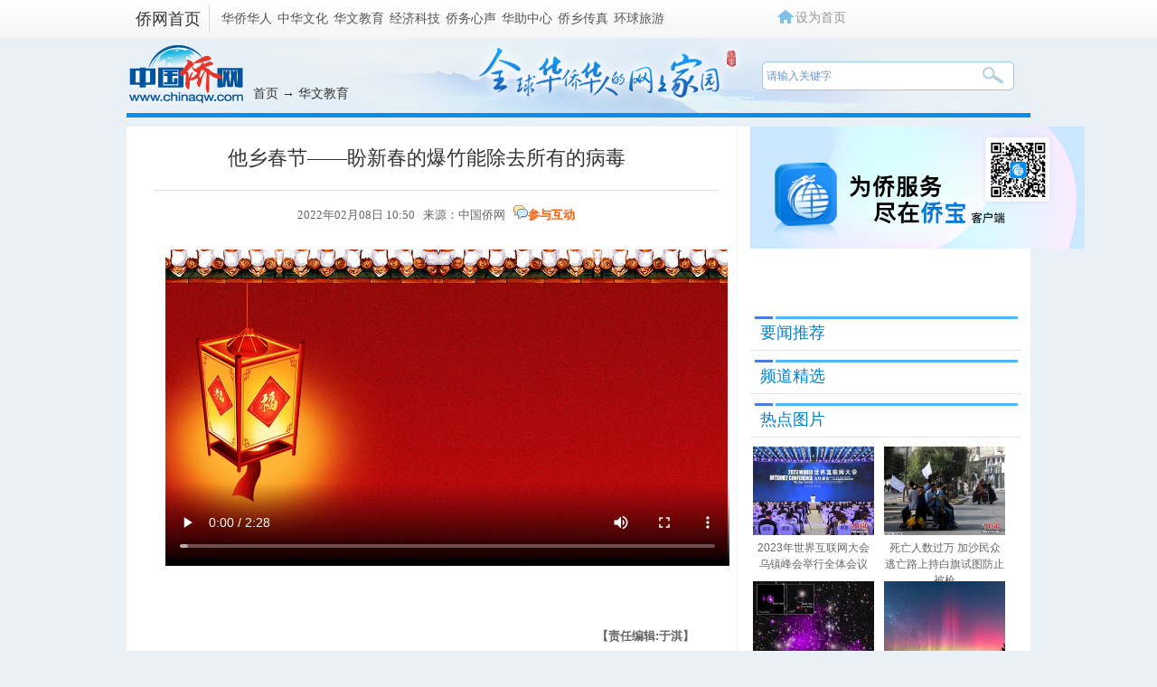

--- FILE ---
content_type: text/html
request_url: http://www.chinaqw.com/hwjy/2022/02-08/321648.shtml
body_size: 10961
content:
<!DOCTYPE html PUBLIC "-//W3C//DTD XHTML 1.0 Transitional//EN" "//www.w3.org/TR/xhtml1/DTD/xhtml1-transitional.dtd">
<html xmlns="//www.w3.org/1999/xhtml" lang="zh-CN">
<head">
    <meta http-equiv="Content-Type" content="text/html; charset=UTF-8" />
    <meta name="author" content="chinaqw" />
    <meta name="copyright" content="www.chinaqw.com,版权所有" />
    <meta name="keywords" content="病毒,他乡,爆竹,春节,新春" />
    <meta name="description" content="他乡春节——盼新春的爆竹能除去所有的病毒。" />
    <meta property="og:image" content="U780P894T5D321648F510DT20220208105045.jpg" />
    <meta property="twitter:image" content="U780P894T5D321648F510DT20220208105045.jpg" />
    <title>他乡春节——盼新春的爆竹能除去所有的病毒-中国侨网</title>
    <base target="_blank"/>
    <link href="//www.chinaqw.com/css/index.css?v=1" rel="stylesheet" type="text/css" />
    <link rel='stylesheet' href='/videojs.css'>
    <link rel='stylesheet' href='/video_self.css'>
    <!--[894,5,321648] published at 2022-02-08 10:51:20 from #10 by 于淇,designer:liuxin  maker:liweiwei zhaoqian -->
    <script src="//www.chinaqw.com/js/jquery1.11.3.js"></script>
    <script src="//www.chinaqw.com/js/video/closelight.js"></script>
    <script src="//www.chinanews.com/javascript/swfobject.js" type="text/javascript"></script>
    <script src='//i2.chinanews.com/videojs/js/video.min.js'></script>
    <script language="JavaScript">
        <!--
        document.domain = "chinaqw.com";
        -->
    </script>
    <!--网站埋点开始-->
    
    <!--网站埋点结束-->
<meta http-equiv="X-UA-Compatible" content="IE=EmulateIE7" />
</head>
<body >
<script>		

var mynum=window.location.search;
var url = window.location.href;//获取当前Url
if(mynum != ""){
var url = url.split("?");
var url = url[0];
//alert(url);
//alert("a");
location = url;		
}
//取文档id开始
var url = url.split("/");
var url = url[6].split(".");
var docid = url[0];

//yuming2='http://chinanews.com/';
yuming2='http://www.chinaqw.com/';

function GetUrlRelativePath()//获取当前相对路径的方法
{
　　　　var url = document.location.toString();
　　　　var arrUrl = url.split("//");

　　　　var start = arrUrl[1].indexOf("/");
　　　　var relUrl = arrUrl[1].substring(start);//stop省略，截取从start开始到结尾的所有字符

　　　　if(relUrl.indexOf("?") != -1){
　　　　　　relUrl = relUrl.split("?")[0];
　　　　}
　　　　return relUrl;
}

if(docid >= 59185){
if(mynum ==''){
  	var sUserAgent = window.navigator.userAgent;
//MicroMessenger微信浏览器
  	var mobileAgents = ['Windows CE', 'iPod', 'Symbian', 'iPhone', 'BlackBerry', 'Android','MicroMessenger'];

  	if (sUserAgent.indexOf('Android') > -1 && (sUserAgent.indexOf('ERD79') > -1 || sUserAgent.indexOf('MZ60') > -1 || sUserAgent.indexOf('GT-P7') > -1 || sUserAgent.indexOf('SCH-P7') > -1)) {

  	} else {

  		if (location.href.indexOf('?pc') == -1) {

  			for (var i = 0; i < mobileAgents.length; i++) {

  				if (sUserAgent.indexOf(mobileAgents[i]) > -1) {

  					//location = 'http://www.ecns.cn/m/';	

					url=GetUrlRelativePath(url);//获取当前url的相对路径
					if(url.indexOf("/m/")==0)//以/m/开头
					{
						//alert(url);
					}
					else
					{	
						var reg_fenye=/_[0-9]*.shtml$/;	
						if(reg_fenye.test(url))//分页跳转到第一页
						{
							url=url.replace(reg_fenye,".shtml");//注意这句，reg_fenye必须单独定义，不能写在""中，否则JavaScript将其当做普通字符串
						}

						url=yuming2+'m'+url;
						//alert(url);
						location = url;		
					}
  					break;

  				}

  			}

  		} 
  	}

  	//var ads = [];
  }
  else{
   //alert(mynum);
  }

}//end if(docid>=7033750)
else{
//alert("err")
}
</script>
<!--pc和手机适配代码结束-->


<div id='wx_pic' style='margin:0 auto;display:none;'>
    <img src="//www.chinaqw.com/upload_pic/1/201604/29/U674P894T1D623F4DT20160429135630.jpg" alt="关注侨网微信"/>
</div>
<!--表情字段开始-->
<input id="newsid" type="hidden"  name="newsid"  value="894_5_321648"/>
<input id="newsurl" type="hidden" name="newsurl" value="//www.chinaqw.com/hwjy/2022/02-08/321648.shtml"/>
<input id="newsdate" type="hidden" name="newsdate" value="2022-02-08"/>
<input id="newstime" name="newstime" type="hidden" value="10:50:45"/>
<input id="newstitle" name="newstitle" type="hidden" value='他乡春节——盼新春的爆竹能除去所有的病毒'/>
<input id="newstype" name="newstype" type="hidden" value='hwjy'/>
<input id="moodtotal" name="moodtotal" type="hidden" value='0'/>
<input id="bbstotal" name="bbstotal" type="hidden" value='0'/>
<input id="creator" name="creator" type="hidden" value='yuqi' />
<input id="editorname" name ="editorname" type="hidden" value='于淇' />
<input id="editorname" name ="editorname" type="hidden" value='于淇' />
<input id="editorname" name ="editorname" type="hidden" value='http://www.chinaqw.com/hwjy/2022/02-08/U780P894T5D321648F1532DT20220208105045.jpg' />
<!--表情字段结束-->
<!--返回顶部-->
<style type="text/css">
    body{background:#e9f1f6;}
    .left_ph img{width:100%;}
    .jiusj_listul li{_margin-left:3px;_margin-right:4px;}
    .index_layer {
        position: fixed;
        _position: absolute;
        width: 60px;
        right: 350px;
        bottom: 167px;
        _bottom: 167px;
        _height: 150px;
        z-index: 100;
    }

    .index_layer .back a {
        background: url(//i3.chinaqw.com/qiaowu/images/back.jpg) no-repeat;
        width:56px;height:45px;
        display: block;
    }

    .index_layer .back a:Hover {
        background: url(//i3.chinaqw.com/qiaowu/images/back.jpg) no-repeat;
        width:56px;height:45px;
        display: block;
    }

    .menuTop1{ top: 555px;}
    .menuBtm1{top:0px;_top:expression(eval(document.documentElement.scrollTop+document.documentElement.clientHeight-this.offsetHeight-(parseInt(this.currentStyle.marginTop,10)||0)-(parseInt(this.currentStyle.marginBottom,10)||0))); _margin-top:0px;}
    /*正文图片尺寸限制*/
    .left_zw img{max-width:580px; }
    *.left_zw img{
        width:expression(this.width>580?"580":width);
    }
</style>

<div  class="index_layer ie6fixedBR" id="full" >

    <div class="back" style="width:60px;height:60px;margin-top:8px;" id="newsbacktop"><a href='#qw_top' class='fhtop_a' target='_self'></a></div>

</div>

<p>
    <Script>

        (function() {
            var backToTopTxt1 = $(".index_layer").html(),
                backToTopEle1 = backToTopTxt1, backToTopFun1 = function() {
                    var stback = $(document).scrollTop(), winh1 = $(window).height();
                    $(".index_layer").show();
                    (stback>0)? $("#newsbacktop").css('display','block'): $("#newsbacktop").css('display','none');
                    //IE6下的定位
                    if (!window.XMLHttpRequest) {
                        $(".index_layer").css("top", stback + winh1 - 550);
                    }
                };
            $(window).bind("scroll", backToTopFun1);
            backToTopFun1();

        })();

        $(document).ready(function(){
            var pw_heigth=$(window).height();
            // alert(pw_heigth);
            var screenwidth=$(window).width(); //浏览器当前窗口可视区域宽度
            //$("#layer").css("right",((screenwidth -1004) /2)-100);
            Box=document.getElementById("full");

            Box.style.right = ((screenwidth -1004) /2)-80 + "px";

            if(screenwidth <= 1024){
                Box.style.right =0+"px";

            }
            if(pw_heigth <= 780){
                Box.style.bottom =0+"px";

            } else{
                Box.style.bottom =167+"px";
            }
            $(window).resize(function() {

                var pw_heigth=$(window).height();
                // alert(pw_heigth);
                var screenwidth=$(window).width(); //浏览器当前窗口可视区域宽度
                //$("#layer").css("right",((screenwidth -1004) /2)-100);
                Box=document.getElementById("full");

                Box.style.right = ((screenwidth -1004) /2)-80 + "px";

                if(screenwidth <= 1024){
                    Box.style.right =0+"px";

                }
                if(pw_heigth <= 780){
                    Box.style.bottom =0+"px";

                } else{
                    Box.style.bottom =167+"px";
                }

            });

        });

    </Script>
    <!--返回顶部结束-->
    <!--div class="qw_list_top" id="qw_top"-->
    <!--pv统计插码s-->        

<!--pv统计插码e-->   
<style>
.qw_list_top_left span a{padding:0 1px;}
</style>

<div class="qw_list_top" id="qw_top">
<div class="w1000 m_center">
	<div class="qw_list_top_left"><strong><a href="/">侨网首页</a></strong>
     <span>
        <a href="/hqhr/">华侨华人</a>
        <a href="/zhwh/">中华文化</a>
        <a href="/hwjy/">华文教育</a>
        <a href="/jjkj/">经济科技</a>
        <!--<a href="/gqqj/">归侨侨眷</a>-->
        <a href="//www.chinaqw.com/qwxs/index.shtml">侨务心声</a>
        <a href="/hzzx/">华助中心</a>
        <a href="/qx/">侨乡传真</a>
        <!--<a href="/hdfw/">互动与服务</a>-->
        <a href="http://www.chinaqw.com/hqly/index.shtml">环球旅游</a>
    </span>
    </div>
    <div class="qw_logoright qw_logoright_list" >
    	<div class="qw_logoright_ul">
          <ul>
          	<script type="text/javascript">
          //设为首页
function SetHome(url){

        if (document.all) {

            document.body.style.behavior = 'url(#default#homepage)'; 
            document.body.setHomePage(url)

        }else{

            alert("抱歉，您的浏览器不支持自动设置首页, 请使用浏览器菜单手动设置!");

        }

    }
          </script>
<li class="swsy"><a onClick="SetHome('http://www.chinaqw.com/')">设为首页</a></li>
<!--<li class="jrzm"><a href="http://www.chinaqw.com/news/desktop_shortcut.htm">加入桌面</a></li>
<li class="khd"><a>客户端</a></li>-->
<!-- li class="khd"><a href="http://big5.chinaqw.com">繁体版</a></li-->
          </ul>
        </div>
    </div>
    <div class="clear"></div>
</div>
</div>
    <!--div class="qw_list_top" id="qw_top"-->
    <!--顶部广告s-->
        <!--正文头部广告-->

    <!--顶部广告e-->
<div class="qw_listbanner">
    <div class="qw_listlogo"><a href="/"><img src="//i3.chinaqw.com/qiaowu/images/list_logo.jpg"/ alt="中国侨网"></a></div>
    <div class="qw_listmbx"><a href="/">首页</a>   → <a href="/hwjy/">华文教育</a></div>
    <div class="qw_listsearch">
        <!--搜索qw_listsearch s-->
        <!--[894,3,7] published at 2022-05-12 12:51:46 from #10 by 李敏-->

<input type="text" value="请输入关键字" onclick="this.value='',this.style.color='#000'" name="q" id="q" class="input1" onkeydown="checksubmit()">

<input name="" type="button" class="input2" onclick="submitFun()" />
<script type="text/javascript"> 

function checksubmit(){
    var code = event.keyCode;
    if(code == 13) submitFun();
  }

function submitFun() {

var hotword=document.getElementsByName('q')[0].value;

if (hotword==''){

alert('请输入关键字!');

return false;

}
else
{
window.open("http://sou.chinaqw.com/search?q="+encodeURIComponent(hotword));
 }

}

</script>  

   
        <!--搜索qw_listsearch e-->
    </div>
</div>
<div class="qw_main">
    <div class="qw_main_box">
        <div class="qw_list_left">
            

            <!---->
            <div class="content">
                <h1 class="h1title">
                    他乡春节——盼新春的爆竹能除去所有的病毒
                </h1>
                <div class="left-time">
                    <div class="left-t"> 2022年02月08日 10:50&nbsp;&nbsp;&nbsp;来源：<a href='http://www.chinaqw.com/' style='color:#666;font-weight:normal;'>中国侨网</a>&nbsp;&nbsp;&nbsp;<img src="//i3.chinanews.com/2011/news/images/1.png" alt="参与互动"/><a href="#cyhd" target="_self">参与互动</a></div>

                    <div id="zihao">
                        <div>字号：</div>
                        <a id="txt_x" javascript:void(0);="">小</a> <a class="on" id="txt_z" javascript:void(0);="">中</a> <a id="txt_d" javascript:void(0);="">大</a>
                    </div>
                    <div class="clear"></div>
                </div>
                <!--图片搜索-->
                <div id="tupian_div" align="center" style="width:98%;margin:0 auto;font-size:14px;"><!--Yc94EUEtAn4YSUKCaSOM --></div>
                <!--图片搜索-->
                <!--图片start-->

                <!--图片end-->

                <div class="left_zw" style="position:relative">

<style>
.imain_scroll_barbox{height:345px;overflow:hidden;}
.imain_scroll_bar{height:345px;}
</style>

<div id="dgqlayer" class="errplay" style='text-align:center;'>
<script type="text/javascript">
function Rand(){
var date = new Date();
var Num  = date.getFullYear() + "" + date.getMonth()+ "" + date.getDate()+"0";
return Num;
}
function getNextURL(url){
	window.location.href=url;
}
var testAppleMobile = /(MSIE 7.0|MSIE 8.0|MSIE 9.0)/i; 

if(!testAppleMobile.test(navigator.userAgent)){
//if(true){ 
//如果没有匹配中苹果设备可以调用flash播放器支持 
var b=document.getElementById("dgqlayer");
b.innerHTML="<video id='html5video' class='video-js' src='http://video.chinaqw.com/bingdu1.mp4'  width='"+624+"px' height='"+350+"px' controls autobuffer autoplay type='video/mp4'></video>";
var player = videojs('html5video');
}  
else{
var rand=Rand();
//var so = new SWFObject("//i2.chinanews.com/shipin/flv/video2012_hd.swf?rand="+rand, "myswf", "600", "476", "6", "#000000", true);
var so = new SWFObject("//i2.chinanews.com/shipin/flv/video2012_hd.swf", "mymovie", "624", "388", "8", "#000000");
so.addParam("quality", "high");
 so.addVariable("adshow", "0");
so.addParam("shareshow", "0");
so.addParam("allowFullScreen", "true");
so.addParam("allowScriptAccess","always");
so.addVariable("vInfo", "http://video.chinaqw.com/bingdu1.mp4");
so.addParam("wmode", "transparent");
//so.addVariable("vList", vList.toString());
so.addVariable("auto", "1");
so.addVariable("tiaotime", "10");
so.addVariable("vsimg","//www.chinaqw.com/hwjy/2022/02-08/U780P894T5D321648F510DT20220208105045.jpg");
so.write("dgqlayer");
}
</script>
</div><br>
                    <!--关键字-->
                    <table border=0 cellspacing=0 cellpadding=0 align=left style="padding-right:10px;"><tr><td></td></tr></table><div id="function_code_page"></div>

                </div>

                <div class="left_name" style="width:600px; margin:0 auto">
                    <div  class="biaoqian" ><p></p></div>
<!--编辑姓名-->
      <div class="left_name"> 【责任编辑:于淇】 </div>
<!--编辑姓名-->

                    <div >
                        <!--[894,7,22] published at 2026-02-02 13:58:31 from #10 by 曹子健--> 
 <!--中国侨网微信公众号入口开始-->

    <a href="//www.chinaqw.com/weixin/qw.shtml"><img src="//www.chinanews.com/fileftp/2015/10/2015-10-12/U664P4T47D33549F967DT20151012135910.jpg" alt="中国侨网微信公众号入口"></a>

<!--中国侨网微信公众号入口结束-->
<!--<meta name="chinanews_site_verification" content="e874edccdd2b5ebb6a3d9765a67fc883"/>-->
<!--894,7,22 published at 2026-02-02 13:58:31 by 1045-->
                    </div>
                </div>

            </div>

            <div style="width:600px; margin:0 auto" class="div624">
                <div class="divshare">
                    <div class="hds"> <img src="//i3.chinanews.com/2011/news/images/1.png" alt="参与互动"/><a href="#cyhd" target="_self">参与互动</a></div>
                    <!--分享的html代码s-->
                    <div class="bdsharebuttonbox">
<a href="#" class="bds_weixin" data-cmd="weixin" title="分享到微信"></a>
<a href="#" class="bds_fbook" data-cmd="fbook" title="分享到Facebook"></a>
<a href="#" class="bds_twi" data-cmd="twi" title="分享到Twitter"></a>
<a href="#" class="bds_tsina" data-cmd="tsina" title="分享到新浪微博"></a>
<a href="#" class="bds_qzone" data-cmd="qzone" title="分享到QQ空间"></a>
<a href="#" class="bds_more" data-cmd="more"></a>
<a href="#" class="bds_count" data-cmd="count"></a>
</div>


                    <!--分享的html代码e-->

                    <!--分享的js代码s-->
                    <script>window._bd_share_config={"common":{"bdSnsKey":{},"bdText":"","bdMini":"2","bdMiniList":false,"bdPic":"","bdStyle":"0","bdSize":"16"},"share":{}};with(document)0[(getElementsByTagName('head')[0]||body).appendChild(createElement('script')).src='//bdimg.share.baidu.com/static/api/js/share.js?v=86835285.js?cdnversion='+~(-new Date()/36e5)];</script>
                    <!--分享的js代码e-->
                </div>

                <div class="clear"></div>
            </div>

            <div style="display:none"></div>
            <div ></div>

            <!--预选频道精选s-->
            <div ><!--[894,7,7] published at 2026-02-02 15:13:58 from #10 by 王琴--> 
<div class="div624 border-top-darshd margin-top20">
                <h4 class="padding-left20">&gt;华文教育频道精选：</h4>
                <ul class="padding-left20">
                   <li>

                 </li>
                </ul>
              </div>
<!--<meta name="chinanews_site_verification" content="5d5be01092403bb94213d48c4a72c3dc"/>-->
<!--894,7,7 published at 2026-02-02 15:13:58 by 892--></div>
            <!--预选频道精选e-->

            <div class="div624 margin-top20">
                <div class="con_title ">
                    <div class="life_title_rztx_text"><a name="cyhd">参与互动</a></div>

                </div>
                <div>  </div>
                <div> 
<div id="SOHUCS" sid="894-5-321648"></div>
<script>
  var _config = { categoryId : 'qw'};
  (function(){
    var appid = 'cysWhJpTK',
    conf = 'prod_8b669edc60fa271cff940dba5f7b08a2';
    var doc = document,
    s = doc.createElement('script'),
    h = doc.getElementsByTagName('head')[0] || doc.head || doc.documentElement;
    s.type = 'text/javascript';
    s.charset = 'utf-8';
    s.src =  '//assets.changyan.sohu.com/upload/changyan.js?conf='+ conf +'&appid=' + appid;
    h.insertBefore(s,h.firstChild);
    window.SCS_NO_IFRAME = true;
  })()
</script>

 </div>

            </div>
            <!--正文底部广告start-->
            <!--正文底部广告（624*100）-->
            <!--正文底部广告end-->
        </div>
        <!---->

        <div class="qw_list_right" >

            <!--正文右侧广告1start-->
            <div class="right_ad1">
<a href="//www.chinaqw.com/qiaobao/app.shtml"><img src="//www.chinaqw.com/upload_pic/1/202310/31/U435P894T1D3562F3439DT20231116094903.png" width="370" alt="侨宝"></a>
</div>
            <!--正文右侧广告1end-->

            
            <div >
                <!--include virtual="/ad2008/31.html"-->
            </div>
            <!--要闻推荐s-->
            <!--[894,7,1] published at 2025-04-03 19:20:14 from #10 by 史词--> 
<div class="mt10 ">
               <div class="qw_list_title ">
                  <div class="life_title_zhichang_text"><a href="http://www.chinaqw.com/ywtj/news1.shtml">要闻推荐</a></div>
                </div>
                <div class="mt10">
                   <ul class="module_list_ul">

</ul>
                </div>
              </div>
<!--<meta name="chinanews_site_verification" content="445920d6503d9a09f66cb8b6b8265b3b"/>-->
<!--894,7,1 published at 2025-04-03 19:20:14 by 153-->
            <!--要闻推荐e-->
            <!--正文右侧广告2s-->
            <!--正文右侧广告2-->
            <!--正文右侧广告2e-->
            <!--频道精选s-->
            <!--[894,7,2] published at 2024-06-24 13:48:53 from #10 by 史词--> 
<div class="mt10 ">
               <div class="qw_list_title ">
                  <div class="life_title_zhichang_text"><a href="http://www.chinaqw.com/pdjx/news1.shtml">频道精选</a></div>
                </div>
                <div class="mt10">
                   <ul class="module_list_ul">

</ul>
                </div>
              </div>
            <!--频道精选e-->
            <!--正文右侧广告3s-->
            <!--正文右侧广告3-->
            <!--正文右侧广告3e-->
            <!--热点图片s-->
            <!--[894,9,1] published at 2023-11-16 14:05:05 from #202 by 1005-->
<style>
.jiusj_listul li{_margin-left:3px;_margin-right:4px;}
.jiusj_listul li .title_text {overflow: visible;height:36px;}
</style>

  <div class="mt10 ">
               <div class="qw_list_title ">
                  <div class="life_title_zhichang_text">热点图片</div>
                </div>
               <ul class="jiusj_listul mt10">
<li>
<div class="conlist_img"><a href="http://www.chinaqw.com/yw/hd2011/2023/11-09/62121.shtml"><img src="/2023/11-09/U892P894T5D367768F42DT20231109134251.jpg" width="134" height="98" alt="2023年世界互联网大会乌镇峰会举行全体会议"></a></div>
<div class="title_text"><a href="http://www.chinaqw.com/yw/hd2011/2023/11-09/62121.shtml">2023年世界互联网大会乌镇峰会举行全体会议</a></div>
</li><li>
<div class="conlist_img"><a href="http://www.chinaqw.com/hzzx/hd2011/2023/11-09/62117.shtml	"><img src="/2023/11-09/U1005P894T5D367762F42DT20231109132755.jpg" width="134" height="98" alt="死亡人数过万 加沙民众逃亡路上持白旗试图防止被枪"></a></div>
<div class="title_text"><a href="http://www.chinaqw.com/hzzx/hd2011/2023/11-09/62117.shtml	">死亡人数过万 加沙民众逃亡路上持白旗试图防止被枪</a></div>
</li><li>
<div class="conlist_img"><a href="http://www.chinaqw.com/yw/hd2011/2023/11-08/62116.shtml"><img src="/2023/11-08/U1005P894T5D367709F42DT20231108154259.jpg" width="134" height="98" alt="NASA发现迄今为止最古老黑洞"></a></div>
<div class="title_text"><a href="http://www.chinaqw.com/yw/hd2011/2023/11-08/62116.shtml">NASA发现迄今为止最古老黑洞</a></div>
</li><li>
<div class="conlist_img"><a href="http://www.chinaqw.com/yw/hd2011/2023/11-08/62113.shtml"><img src="/2023/11-08/U892P894T5D367692F42DT20231108133717.jpg" width="134" height="98" alt="澳大利亚南部地区出现罕见的南极光"></a></div>
<div class="title_text"><a href="http://www.chinaqw.com/yw/hd2011/2023/11-08/62113.shtml">澳大利亚南部地区出现罕见的南极光</a></div>
</li><li>
<div class="conlist_img"><a href="http://www.chinaqw.com/yw/hd2011/2023/11-06/62105.shtml"><img src="/2023/11-06/U1005P894T5D367576F42DT20231106162020.jpg" width="134" height="98" alt="加拿大多伦多举行“穿越敦煌暨艺术创新展”"></a></div>
<div class="title_text"><a href="http://www.chinaqw.com/yw/hd2011/2023/11-06/62105.shtml">加拿大多伦多举行“穿越敦煌暨艺术创新展”</a></div>
</li><li>
<div class="conlist_img"><a href="/kong/2023/11-06/367565.shtml"><img src="/kong/2023/11-06/U1005P894T5D367565F42DT20231106141218.jpg" width="134" height="98" alt="2023年全国帆板冠军赛在广西北海落幕"></a></div>
<div class="title_text"><a href="/kong/2023/11-06/367565.shtml">2023年全国帆板冠军赛在广西北海落幕</a></div>
</li>
 <div class="clear"></div>
               </ul>
              </div>
            <!--热点图片e-->
            <!--正文右侧广告4s-->
            <!--正文底部广告4-->
            <!--正文右侧广告4e-->

            <!--侨务咨询s-->
            <!--[894,7,3] published at 2026-02-02 16:42:44 from #10 by 王琴--> 
<div class="mt10 ">
               <div class="qw_list_title ">
                  <div class="life_title_zhichang_text"><a href="/hdfw/qwzx/">侨务咨询</a></div>
                </div>
                <div class="mt10">
                   <ul class="module_list_ul qwzx">

    <li><a href="/qwxs/2026/01-21/401758.shtml">上海黄浦成立“星侨荟客厅”国术空间 以武为桥联结海外侨胞</a></li>

    <li><a href="/qwxs/2025/12-23/400920.shtml">广州市委统战部：谱好“协奏曲” 绘就“同心圆”</a></li>

    <li><a href="/qwxs/2025/12-23/400903.shtml">人这一辈子，一定要来宁夏见证“籽籽同心”的力量！</a></li>

    <li><a href="/qwxs/2025/12-11/400434.shtml">中国驻菲律宾大使井泉到任拜会菲外长拉扎罗</a></li>

    <li><a href="/hdfw/2025/12-11/400422.shtml">中国新任驻荷兰大使申博履新</a></li>

    <li><a href="/qwxs/2025/12-04/400164.shtml">兰州新区统战的花开并蒂</a></li>

                  </ul>
                </div>
              </div>
<!--<meta name="chinanews_site_verification" content="4ee1f6d022be23fc557f6b2a8ab46c1c"/>-->
<!--894,7,3 published at 2026-02-02 16:42:44 by 892-->
            <!--侨务咨询e-->
            <!--正文右侧广告5s-->
            <!--正文右侧广告5-->
            <!--正文右侧广告5e-->
            <!--正文右侧广告6s-->
            <!--正文右侧广告6-->
            <!--正文右侧广告6e-->
        </div>

        <div class="clear"></div>
    </div>
    <div class="clear"></div>
</div>

<div class="qw_foot ">
    <!--qw_foot s-->
    <strong><div><a href="http://www.chinaqw.com/kong/2014/06-06/5680.shtml" target="_blank">网站介绍</a> | <a href="http://www.chinaqw.com/kong/2014/06-10/6015.shtml" target="_blank">联系我们</a> | <a href="http://www.chinaqw.com/ads.html" target="_blank">广告服务</a> | <a href="mailto:huaren@chinanews.com.cn">供稿信箱</a> | <a href="http://www.chinaqw.com/kong/2016/06-12/91569.shtml">版权声明</a> | <a href="http://www.chinaqw.com/gg/2017/03-17/131826.shtml">招聘启事</a></div></strong>
<p>
    中国侨网版权所有，未经授权禁止复制和建立镜像 <a href="https://beian.miit.gov.cn/" target="_blank">[京ICP备05004340号-12
]</a> [京公网安备:110102001262] <br>违法和不良信息举报电话：（010）68315039  举报邮箱：huaren@chinanews.com.cn</p>
<p>Copyright<span style="font-family: '微软雅黑';">&#169;</span>2003-2026
<!--<meta name="chinanews_site_verification" content="bf1333a0845f3dbb5509884a44d5ca4c"/>-->
<!--894,3,166 published at 2026-01-01 00:00:07 by 0--> chinaqw.com. All Rights Reserved</p>
<a href="http://www.chinaqw.com/"><img width="120 "src="//i3.chinaqw.com/qiaowu/images/logo.png" alt="关注侨网微信"/></a>

    <!--qw_foot e-->
</div>

<div id="BaiduSpider" style="display:none">
    <span id="pubtime_baidu">2022年02月08日 10:50</span>
    <span id="source_baidu">来源：<a href="//www.chinaqw.com/hwjy/2022/02-08/321648.shtml" target="_blank">中国侨网</a></span>
    <span id="author_baidu">作者：</span>
    <span id="editor_baidu">责任编辑：于淇</span>
</div>
</body>
</html>
<script>

    $('#txt_x').click(function(){

        $('.left_zw').css('font-size','12px');
        $('#txt_z').removeClass("on");
        $('#txt_d').removeClass("on");
        $('#txt_x').addClass("on");

    });
    $('#txt_z').click(function(){
        $('.left_zw').css('font-size','15px');
        $('#txt_x').removeClass("on");
        $('#txt_d').removeClass("on");
        $('#txt_z').addClass("on");

    });
    $('#txt_d').click(function(){
        $('.left_zw').css('font-size','18px');
        $('#txt_z').removeClass("on");
        $('#txt_x').removeClass("on");
        $('#txt_d').addClass("on");

    });
    $(document).ready(function(){
        var aaa=document.getElementsByTagName("p");
        for(var i=0;i<aaa.length;i++){
            if(aaa[i].innerHTML=="&nbsp;"){
                aaa[i].remove();
            }
        }
    })
</script><!-- 中国侨网--><!-- http://www.chinaqw.com/m/hwjy/2022/02-08/321648.shtml--><!-- 他乡春节——盼新春的爆竹能除去所有的病毒--><!-- http://www.chinaqw.com/hwjy/2022/02-08/U780P894T5D321648F510DT20220208105045.jpg--><!-- http://video.chinaqw.com/bingdu1.mp4--><!-- -->